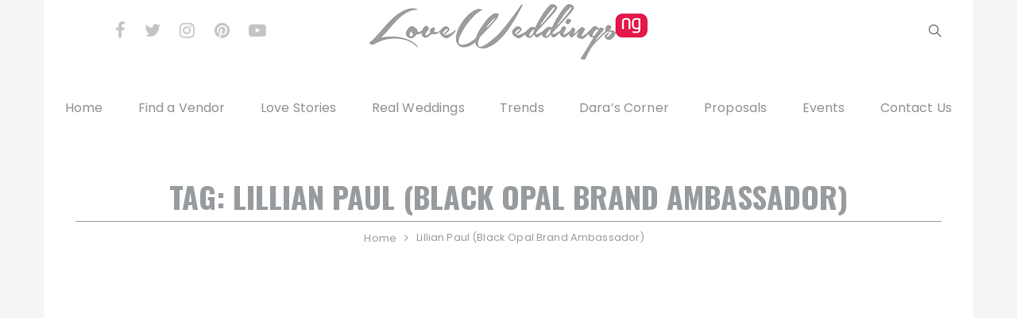

--- FILE ---
content_type: text/html; charset=utf-8
request_url: https://www.google.com/recaptcha/api2/aframe
body_size: 268
content:
<!DOCTYPE HTML><html><head><meta http-equiv="content-type" content="text/html; charset=UTF-8"></head><body><script nonce="3hSK1RIWTvYKoskG8_zaiQ">/** Anti-fraud and anti-abuse applications only. See google.com/recaptcha */ try{var clients={'sodar':'https://pagead2.googlesyndication.com/pagead/sodar?'};window.addEventListener("message",function(a){try{if(a.source===window.parent){var b=JSON.parse(a.data);var c=clients[b['id']];if(c){var d=document.createElement('img');d.src=c+b['params']+'&rc='+(localStorage.getItem("rc::a")?sessionStorage.getItem("rc::b"):"");window.document.body.appendChild(d);sessionStorage.setItem("rc::e",parseInt(sessionStorage.getItem("rc::e")||0)+1);localStorage.setItem("rc::h",'1768601320246');}}}catch(b){}});window.parent.postMessage("_grecaptcha_ready", "*");}catch(b){}</script></body></html>